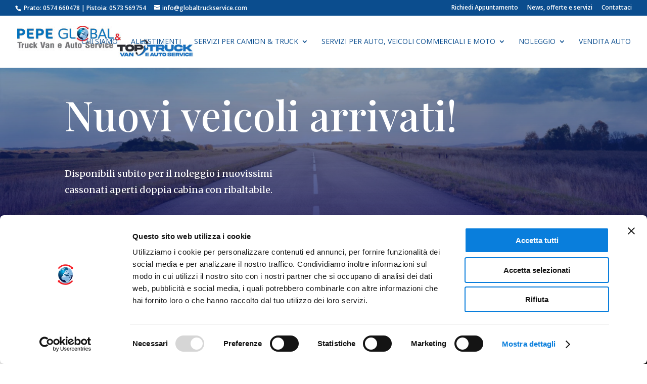

--- FILE ---
content_type: text/html; charset=UTF-8
request_url: https://www.pepeglobaltruckservice.com/promo-news/nuovi-veicoli-arrivati/
body_size: 15163
content:
<!DOCTYPE html>
<html lang="it-IT">
<head>
<meta charset="UTF-8" />				<meta http-equiv="X-UA-Compatible" content="IE=edge">	<link rel="pingback" href="https://www.pepeglobaltruckservice.com/xmlrpc.php" />		<!--[if lt IE 9]>	<script src="https://www.pepeglobaltruckservice.com/wp-content/themes/Divi/js/html5.js" type="text/javascript"></script>	<![endif]-->	<script type="text/javascript">		document.documentElement.className = 'js';	</script>
<script type="text/javascript" data-cookieconsent="ignore">
window.dataLayer = window.dataLayer || [];
function gtag() {
dataLayer.
push(arguments);
}
gtag("consent", "default", {
ad_user_data: "denied",
ad_personalization: "denied",
ad_storage: "denied",
analytics_storage: "denied",
functionality_storage: "denied",
personalization_storage: "denied",
security_storage: "granted",
wait_for_update: 500,
});
gtag("set", "ads_data_redaction", true);
</script>
<script type="text/javascript"
id="Cookiebot"
src="https://consent.cookiebot.com/uc.js"
data-implementation="wp"
data-cbid="2646e5ab-f854-4708-8811-8510d0de8c9a"
data-culture="IT"
data-blockingmode="auto"
></script>
<meta name='robots' content='index, follow, max-image-preview:large, max-snippet:-1, max-video-preview:-1' />
<!-- Google tag (gtag.js) Consent Mode dataLayer added by Site Kit -->
<script type="text/javascript" id="google_gtagjs-js-consent-mode-data-layer">
/* <![CDATA[ */
window.dataLayer = window.dataLayer || [];function gtag(){dataLayer.push(arguments);}
gtag('consent', 'default', {"ad_personalization":"denied","ad_storage":"denied","ad_user_data":"denied","analytics_storage":"denied","functionality_storage":"denied","security_storage":"denied","personalization_storage":"denied","region":["AT","BE","BG","CH","CY","CZ","DE","DK","EE","ES","FI","FR","GB","GR","HR","HU","IE","IS","IT","LI","LT","LU","LV","MT","NL","NO","PL","PT","RO","SE","SI","SK"],"wait_for_update":500});
window._googlesitekitConsentCategoryMap = {"statistics":["analytics_storage"],"marketing":["ad_storage","ad_user_data","ad_personalization"],"functional":["functionality_storage","security_storage"],"preferences":["personalization_storage"]};
window._googlesitekitConsents = {"ad_personalization":"denied","ad_storage":"denied","ad_user_data":"denied","analytics_storage":"denied","functionality_storage":"denied","security_storage":"denied","personalization_storage":"denied","region":["AT","BE","BG","CH","CY","CZ","DE","DK","EE","ES","FI","FR","GB","GR","HR","HU","IE","IS","IT","LI","LT","LU","LV","MT","NL","NO","PL","PT","RO","SE","SI","SK"],"wait_for_update":500};
/* ]]> */
</script>
<!-- End Google tag (gtag.js) Consent Mode dataLayer added by Site Kit -->
<script type="text/javascript">
let jqueryParams=[],jQuery=function(r){return jqueryParams=[...jqueryParams,r],jQuery},$=function(r){return jqueryParams=[...jqueryParams,r],$};window.jQuery=jQuery,window.$=jQuery;let customHeadScripts=!1;jQuery.fn=jQuery.prototype={},$.fn=jQuery.prototype={},jQuery.noConflict=function(r){if(window.jQuery)return jQuery=window.jQuery,$=window.jQuery,customHeadScripts=!0,jQuery.noConflict},jQuery.ready=function(r){jqueryParams=[...jqueryParams,r]},$.ready=function(r){jqueryParams=[...jqueryParams,r]},jQuery.load=function(r){jqueryParams=[...jqueryParams,r]},$.load=function(r){jqueryParams=[...jqueryParams,r]},jQuery.fn.ready=function(r){jqueryParams=[...jqueryParams,r]},$.fn.ready=function(r){jqueryParams=[...jqueryParams,r]};</script>
<!-- This site is optimized with the Yoast SEO plugin v24.4 - https://yoast.com/wordpress/plugins/seo/ -->
<title>Nuovi veicoli arrivati! - Pepe Global Truck Service</title>
<link rel="canonical" href="https://www.pepeglobaltruckservice.com/promo-news/nuovi-veicoli-arrivati/" />
<meta property="og:locale" content="it_IT" />
<meta property="og:type" content="article" />
<meta property="og:title" content="Nuovi veicoli arrivati! - Pepe Global Truck Service" />
<meta property="og:description" content="Disponibili subito per il noleggio i nuovissimi cassonati aperti doppia cabina con ribaltabile." />
<meta property="og:url" content="https://www.pepeglobaltruckservice.com/promo-news/nuovi-veicoli-arrivati/" />
<meta property="og:site_name" content="Pepe Global Truck Service" />
<meta property="article:publisher" content="https://www.facebook.com/Pepe-global-truck-service-103179468310468/" />
<meta property="article:published_time" content="2023-02-16T15:07:51+00:00" />
<meta property="article:modified_time" content="2023-02-16T16:50:14+00:00" />
<meta property="og:image" content="https://www.pepeglobaltruckservice.com/wp-content/uploads/2023/02/Noleggio-Breve-Medio-e-Lungo-Termine.jpg" />
<meta property="og:image:width" content="1080" />
<meta property="og:image:height" content="1080" />
<meta property="og:image:type" content="image/jpeg" />
<meta name="author" content="admin" />
<meta name="twitter:card" content="summary_large_image" />
<meta name="twitter:label1" content="Scritto da" />
<meta name="twitter:data1" content="admin" />
<meta name="twitter:label2" content="Tempo di lettura stimato" />
<meta name="twitter:data2" content="2 minuti" />
<script type="application/ld+json" class="yoast-schema-graph">{"@context":"https://schema.org","@graph":[{"@type":"Article","@id":"https://www.pepeglobaltruckservice.com/promo-news/nuovi-veicoli-arrivati/#article","isPartOf":{"@id":"https://www.pepeglobaltruckservice.com/promo-news/nuovi-veicoli-arrivati/"},"author":{"name":"admin","@id":"https://www.pepeglobaltruckservice.com/#/schema/person/0ac8b3fbc0f50524106203d4fa15b7a6"},"headline":"Nuovi veicoli arrivati!","datePublished":"2023-02-16T15:07:51+00:00","dateModified":"2023-02-16T16:50:14+00:00","mainEntityOfPage":{"@id":"https://www.pepeglobaltruckservice.com/promo-news/nuovi-veicoli-arrivati/"},"wordCount":234,"commentCount":0,"publisher":{"@id":"https://www.pepeglobaltruckservice.com/#organization"},"image":{"@id":"https://www.pepeglobaltruckservice.com/promo-news/nuovi-veicoli-arrivati/#primaryimage"},"thumbnailUrl":"https://www.pepeglobaltruckservice.com/wp-content/uploads/2023/02/Noleggio-Breve-Medio-e-Lungo-Termine.jpg","articleSection":["Promo e news"],"inLanguage":"it-IT"},{"@type":"WebPage","@id":"https://www.pepeglobaltruckservice.com/promo-news/nuovi-veicoli-arrivati/","url":"https://www.pepeglobaltruckservice.com/promo-news/nuovi-veicoli-arrivati/","name":"Nuovi veicoli arrivati! - Pepe Global Truck Service","isPartOf":{"@id":"https://www.pepeglobaltruckservice.com/#website"},"primaryImageOfPage":{"@id":"https://www.pepeglobaltruckservice.com/promo-news/nuovi-veicoli-arrivati/#primaryimage"},"image":{"@id":"https://www.pepeglobaltruckservice.com/promo-news/nuovi-veicoli-arrivati/#primaryimage"},"thumbnailUrl":"https://www.pepeglobaltruckservice.com/wp-content/uploads/2023/02/Noleggio-Breve-Medio-e-Lungo-Termine.jpg","datePublished":"2023-02-16T15:07:51+00:00","dateModified":"2023-02-16T16:50:14+00:00","breadcrumb":{"@id":"https://www.pepeglobaltruckservice.com/promo-news/nuovi-veicoli-arrivati/#breadcrumb"},"inLanguage":"it-IT","potentialAction":[{"@type":"ReadAction","target":["https://www.pepeglobaltruckservice.com/promo-news/nuovi-veicoli-arrivati/"]}]},{"@type":"ImageObject","inLanguage":"it-IT","@id":"https://www.pepeglobaltruckservice.com/promo-news/nuovi-veicoli-arrivati/#primaryimage","url":"https://www.pepeglobaltruckservice.com/wp-content/uploads/2023/02/Noleggio-Breve-Medio-e-Lungo-Termine.jpg","contentUrl":"https://www.pepeglobaltruckservice.com/wp-content/uploads/2023/02/Noleggio-Breve-Medio-e-Lungo-Termine.jpg","width":1080,"height":1080,"caption":"Noleggio Breve Medio e Lungo Termine"},{"@type":"BreadcrumbList","@id":"https://www.pepeglobaltruckservice.com/promo-news/nuovi-veicoli-arrivati/#breadcrumb","itemListElement":[{"@type":"ListItem","position":1,"name":"Home","item":"https://www.pepeglobaltruckservice.com/"},{"@type":"ListItem","position":2,"name":"Nuovi veicoli arrivati!"}]},{"@type":"WebSite","@id":"https://www.pepeglobaltruckservice.com/#website","url":"https://www.pepeglobaltruckservice.com/","name":"Pepe Global Truck Service","description":"Officina Truck e Auto a Prato","publisher":{"@id":"https://www.pepeglobaltruckservice.com/#organization"},"potentialAction":[{"@type":"SearchAction","target":{"@type":"EntryPoint","urlTemplate":"https://www.pepeglobaltruckservice.com/?s={search_term_string}"},"query-input":{"@type":"PropertyValueSpecification","valueRequired":true,"valueName":"search_term_string"}}],"inLanguage":"it-IT"},{"@type":"Organization","@id":"https://www.pepeglobaltruckservice.com/#organization","name":"Pepe Global Truck Service","url":"https://www.pepeglobaltruckservice.com/","logo":{"@type":"ImageObject","inLanguage":"it-IT","@id":"https://www.pepeglobaltruckservice.com/#/schema/logo/image/","url":"https://www.pepeglobaltruckservice.com/wp-content/uploads/2022/05/pepe_logo_col-nero.png","contentUrl":"https://www.pepeglobaltruckservice.com/wp-content/uploads/2022/05/pepe_logo_col-nero.png","width":1057,"height":245,"caption":"Pepe Global Truck Service"},"image":{"@id":"https://www.pepeglobaltruckservice.com/#/schema/logo/image/"},"sameAs":["https://www.facebook.com/Pepe-global-truck-service-103179468310468/","https://www.instagram.com/pepeglobaltruckservice/?hl=it"]},{"@type":"Person","@id":"https://www.pepeglobaltruckservice.com/#/schema/person/0ac8b3fbc0f50524106203d4fa15b7a6","name":"admin","image":{"@type":"ImageObject","inLanguage":"it-IT","@id":"https://www.pepeglobaltruckservice.com/#/schema/person/image/","url":"https://secure.gravatar.com/avatar/1ad9e7e465c893e5082f47a6b0d82f301ad5790f3380cd4aede5d3a910f65d98?s=96&d=mm&r=g","contentUrl":"https://secure.gravatar.com/avatar/1ad9e7e465c893e5082f47a6b0d82f301ad5790f3380cd4aede5d3a910f65d98?s=96&d=mm&r=g","caption":"admin"},"sameAs":["https://www.pepeglobaltruckservice.com"]}]}</script>
<!-- / Yoast SEO plugin. -->
<link rel='dns-prefetch' href='//www.googletagmanager.com' />
<link rel='dns-prefetch' href='//fonts.googleapis.com' />
<link rel="alternate" type="application/rss+xml" title="Pepe Global Truck Service &raquo; Feed" href="https://www.pepeglobaltruckservice.com/feed/" />
<link rel="alternate" title="oEmbed (JSON)" type="application/json+oembed" href="https://www.pepeglobaltruckservice.com/wp-json/oembed/1.0/embed?url=https%3A%2F%2Fwww.pepeglobaltruckservice.com%2Fpromo-news%2Fnuovi-veicoli-arrivati%2F" />
<link rel="alternate" title="oEmbed (XML)" type="text/xml+oembed" href="https://www.pepeglobaltruckservice.com/wp-json/oembed/1.0/embed?url=https%3A%2F%2Fwww.pepeglobaltruckservice.com%2Fpromo-news%2Fnuovi-veicoli-arrivati%2F&#038;format=xml" />
<meta content="Divi Child Theme v.Updated for Divi 3+" name="generator"/><style id='wp-block-library-inline-css' type='text/css'>
:root{--wp-block-synced-color:#7a00df;--wp-block-synced-color--rgb:122,0,223;--wp-bound-block-color:var(--wp-block-synced-color);--wp-editor-canvas-background:#ddd;--wp-admin-theme-color:#007cba;--wp-admin-theme-color--rgb:0,124,186;--wp-admin-theme-color-darker-10:#006ba1;--wp-admin-theme-color-darker-10--rgb:0,107,160.5;--wp-admin-theme-color-darker-20:#005a87;--wp-admin-theme-color-darker-20--rgb:0,90,135;--wp-admin-border-width-focus:2px}@media (min-resolution:192dpi){:root{--wp-admin-border-width-focus:1.5px}}.wp-element-button{cursor:pointer}:root .has-very-light-gray-background-color{background-color:#eee}:root .has-very-dark-gray-background-color{background-color:#313131}:root .has-very-light-gray-color{color:#eee}:root .has-very-dark-gray-color{color:#313131}:root .has-vivid-green-cyan-to-vivid-cyan-blue-gradient-background{background:linear-gradient(135deg,#00d084,#0693e3)}:root .has-purple-crush-gradient-background{background:linear-gradient(135deg,#34e2e4,#4721fb 50%,#ab1dfe)}:root .has-hazy-dawn-gradient-background{background:linear-gradient(135deg,#faaca8,#dad0ec)}:root .has-subdued-olive-gradient-background{background:linear-gradient(135deg,#fafae1,#67a671)}:root .has-atomic-cream-gradient-background{background:linear-gradient(135deg,#fdd79a,#004a59)}:root .has-nightshade-gradient-background{background:linear-gradient(135deg,#330968,#31cdcf)}:root .has-midnight-gradient-background{background:linear-gradient(135deg,#020381,#2874fc)}:root{--wp--preset--font-size--normal:16px;--wp--preset--font-size--huge:42px}.has-regular-font-size{font-size:1em}.has-larger-font-size{font-size:2.625em}.has-normal-font-size{font-size:var(--wp--preset--font-size--normal)}.has-huge-font-size{font-size:var(--wp--preset--font-size--huge)}.has-text-align-center{text-align:center}.has-text-align-left{text-align:left}.has-text-align-right{text-align:right}.has-fit-text{white-space:nowrap!important}#end-resizable-editor-section{display:none}.aligncenter{clear:both}.items-justified-left{justify-content:flex-start}.items-justified-center{justify-content:center}.items-justified-right{justify-content:flex-end}.items-justified-space-between{justify-content:space-between}.screen-reader-text{border:0;clip-path:inset(50%);height:1px;margin:-1px;overflow:hidden;padding:0;position:absolute;width:1px;word-wrap:normal!important}.screen-reader-text:focus{background-color:#ddd;clip-path:none;color:#444;display:block;font-size:1em;height:auto;left:5px;line-height:normal;padding:15px 23px 14px;text-decoration:none;top:5px;width:auto;z-index:100000}html :where(.has-border-color){border-style:solid}html :where([style*=border-top-color]){border-top-style:solid}html :where([style*=border-right-color]){border-right-style:solid}html :where([style*=border-bottom-color]){border-bottom-style:solid}html :where([style*=border-left-color]){border-left-style:solid}html :where([style*=border-width]){border-style:solid}html :where([style*=border-top-width]){border-top-style:solid}html :where([style*=border-right-width]){border-right-style:solid}html :where([style*=border-bottom-width]){border-bottom-style:solid}html :where([style*=border-left-width]){border-left-style:solid}html :where(img[class*=wp-image-]){height:auto;max-width:100%}:where(figure){margin:0 0 1em}html :where(.is-position-sticky){--wp-admin--admin-bar--position-offset:var(--wp-admin--admin-bar--height,0px)}@media screen and (max-width:600px){html :where(.is-position-sticky){--wp-admin--admin-bar--position-offset:0px}}
/*# sourceURL=wp-block-library-inline-css */
</style><style id='wp-block-heading-inline-css' type='text/css'>
h1:where(.wp-block-heading).has-background,h2:where(.wp-block-heading).has-background,h3:where(.wp-block-heading).has-background,h4:where(.wp-block-heading).has-background,h5:where(.wp-block-heading).has-background,h6:where(.wp-block-heading).has-background{padding:1.25em 2.375em}h1.has-text-align-left[style*=writing-mode]:where([style*=vertical-lr]),h1.has-text-align-right[style*=writing-mode]:where([style*=vertical-rl]),h2.has-text-align-left[style*=writing-mode]:where([style*=vertical-lr]),h2.has-text-align-right[style*=writing-mode]:where([style*=vertical-rl]),h3.has-text-align-left[style*=writing-mode]:where([style*=vertical-lr]),h3.has-text-align-right[style*=writing-mode]:where([style*=vertical-rl]),h4.has-text-align-left[style*=writing-mode]:where([style*=vertical-lr]),h4.has-text-align-right[style*=writing-mode]:where([style*=vertical-rl]),h5.has-text-align-left[style*=writing-mode]:where([style*=vertical-lr]),h5.has-text-align-right[style*=writing-mode]:where([style*=vertical-rl]),h6.has-text-align-left[style*=writing-mode]:where([style*=vertical-lr]),h6.has-text-align-right[style*=writing-mode]:where([style*=vertical-rl]){rotate:180deg}
/*# sourceURL=https://www.pepeglobaltruckservice.com/wp-includes/blocks/heading/style.min.css */
</style>
<style id='wp-block-group-inline-css' type='text/css'>
.wp-block-group{box-sizing:border-box}:where(.wp-block-group.wp-block-group-is-layout-constrained){position:relative}
/*# sourceURL=https://www.pepeglobaltruckservice.com/wp-includes/blocks/group/style.min.css */
</style>
<style id='wp-block-group-theme-inline-css' type='text/css'>
:where(.wp-block-group.has-background){padding:1.25em 2.375em}
/*# sourceURL=https://www.pepeglobaltruckservice.com/wp-includes/blocks/group/theme.min.css */
</style>
<style id='wp-block-paragraph-inline-css' type='text/css'>
.is-small-text{font-size:.875em}.is-regular-text{font-size:1em}.is-large-text{font-size:2.25em}.is-larger-text{font-size:3em}.has-drop-cap:not(:focus):first-letter{float:left;font-size:8.4em;font-style:normal;font-weight:100;line-height:.68;margin:.05em .1em 0 0;text-transform:uppercase}body.rtl .has-drop-cap:not(:focus):first-letter{float:none;margin-left:.1em}p.has-drop-cap.has-background{overflow:hidden}:root :where(p.has-background){padding:1.25em 2.375em}:where(p.has-text-color:not(.has-link-color)) a{color:inherit}p.has-text-align-left[style*="writing-mode:vertical-lr"],p.has-text-align-right[style*="writing-mode:vertical-rl"]{rotate:180deg}
/*# sourceURL=https://www.pepeglobaltruckservice.com/wp-includes/blocks/paragraph/style.min.css */
</style>
<style id='global-styles-inline-css' type='text/css'>
:root{--wp--preset--aspect-ratio--square: 1;--wp--preset--aspect-ratio--4-3: 4/3;--wp--preset--aspect-ratio--3-4: 3/4;--wp--preset--aspect-ratio--3-2: 3/2;--wp--preset--aspect-ratio--2-3: 2/3;--wp--preset--aspect-ratio--16-9: 16/9;--wp--preset--aspect-ratio--9-16: 9/16;--wp--preset--color--black: #000000;--wp--preset--color--cyan-bluish-gray: #abb8c3;--wp--preset--color--white: #ffffff;--wp--preset--color--pale-pink: #f78da7;--wp--preset--color--vivid-red: #cf2e2e;--wp--preset--color--luminous-vivid-orange: #ff6900;--wp--preset--color--luminous-vivid-amber: #fcb900;--wp--preset--color--light-green-cyan: #7bdcb5;--wp--preset--color--vivid-green-cyan: #00d084;--wp--preset--color--pale-cyan-blue: #8ed1fc;--wp--preset--color--vivid-cyan-blue: #0693e3;--wp--preset--color--vivid-purple: #9b51e0;--wp--preset--gradient--vivid-cyan-blue-to-vivid-purple: linear-gradient(135deg,rgb(6,147,227) 0%,rgb(155,81,224) 100%);--wp--preset--gradient--light-green-cyan-to-vivid-green-cyan: linear-gradient(135deg,rgb(122,220,180) 0%,rgb(0,208,130) 100%);--wp--preset--gradient--luminous-vivid-amber-to-luminous-vivid-orange: linear-gradient(135deg,rgb(252,185,0) 0%,rgb(255,105,0) 100%);--wp--preset--gradient--luminous-vivid-orange-to-vivid-red: linear-gradient(135deg,rgb(255,105,0) 0%,rgb(207,46,46) 100%);--wp--preset--gradient--very-light-gray-to-cyan-bluish-gray: linear-gradient(135deg,rgb(238,238,238) 0%,rgb(169,184,195) 100%);--wp--preset--gradient--cool-to-warm-spectrum: linear-gradient(135deg,rgb(74,234,220) 0%,rgb(151,120,209) 20%,rgb(207,42,186) 40%,rgb(238,44,130) 60%,rgb(251,105,98) 80%,rgb(254,248,76) 100%);--wp--preset--gradient--blush-light-purple: linear-gradient(135deg,rgb(255,206,236) 0%,rgb(152,150,240) 100%);--wp--preset--gradient--blush-bordeaux: linear-gradient(135deg,rgb(254,205,165) 0%,rgb(254,45,45) 50%,rgb(107,0,62) 100%);--wp--preset--gradient--luminous-dusk: linear-gradient(135deg,rgb(255,203,112) 0%,rgb(199,81,192) 50%,rgb(65,88,208) 100%);--wp--preset--gradient--pale-ocean: linear-gradient(135deg,rgb(255,245,203) 0%,rgb(182,227,212) 50%,rgb(51,167,181) 100%);--wp--preset--gradient--electric-grass: linear-gradient(135deg,rgb(202,248,128) 0%,rgb(113,206,126) 100%);--wp--preset--gradient--midnight: linear-gradient(135deg,rgb(2,3,129) 0%,rgb(40,116,252) 100%);--wp--preset--font-size--small: 13px;--wp--preset--font-size--medium: 20px;--wp--preset--font-size--large: 36px;--wp--preset--font-size--x-large: 42px;--wp--preset--spacing--20: 0.44rem;--wp--preset--spacing--30: 0.67rem;--wp--preset--spacing--40: 1rem;--wp--preset--spacing--50: 1.5rem;--wp--preset--spacing--60: 2.25rem;--wp--preset--spacing--70: 3.38rem;--wp--preset--spacing--80: 5.06rem;--wp--preset--shadow--natural: 6px 6px 9px rgba(0, 0, 0, 0.2);--wp--preset--shadow--deep: 12px 12px 50px rgba(0, 0, 0, 0.4);--wp--preset--shadow--sharp: 6px 6px 0px rgba(0, 0, 0, 0.2);--wp--preset--shadow--outlined: 6px 6px 0px -3px rgb(255, 255, 255), 6px 6px rgb(0, 0, 0);--wp--preset--shadow--crisp: 6px 6px 0px rgb(0, 0, 0);}:root { --wp--style--global--content-size: 823px;--wp--style--global--wide-size: 1080px; }:where(body) { margin: 0; }.wp-site-blocks > .alignleft { float: left; margin-right: 2em; }.wp-site-blocks > .alignright { float: right; margin-left: 2em; }.wp-site-blocks > .aligncenter { justify-content: center; margin-left: auto; margin-right: auto; }:where(.is-layout-flex){gap: 0.5em;}:where(.is-layout-grid){gap: 0.5em;}.is-layout-flow > .alignleft{float: left;margin-inline-start: 0;margin-inline-end: 2em;}.is-layout-flow > .alignright{float: right;margin-inline-start: 2em;margin-inline-end: 0;}.is-layout-flow > .aligncenter{margin-left: auto !important;margin-right: auto !important;}.is-layout-constrained > .alignleft{float: left;margin-inline-start: 0;margin-inline-end: 2em;}.is-layout-constrained > .alignright{float: right;margin-inline-start: 2em;margin-inline-end: 0;}.is-layout-constrained > .aligncenter{margin-left: auto !important;margin-right: auto !important;}.is-layout-constrained > :where(:not(.alignleft):not(.alignright):not(.alignfull)){max-width: var(--wp--style--global--content-size);margin-left: auto !important;margin-right: auto !important;}.is-layout-constrained > .alignwide{max-width: var(--wp--style--global--wide-size);}body .is-layout-flex{display: flex;}.is-layout-flex{flex-wrap: wrap;align-items: center;}.is-layout-flex > :is(*, div){margin: 0;}body .is-layout-grid{display: grid;}.is-layout-grid > :is(*, div){margin: 0;}body{padding-top: 0px;padding-right: 0px;padding-bottom: 0px;padding-left: 0px;}:root :where(.wp-element-button, .wp-block-button__link){background-color: #32373c;border-width: 0;color: #fff;font-family: inherit;font-size: inherit;font-style: inherit;font-weight: inherit;letter-spacing: inherit;line-height: inherit;padding-top: calc(0.667em + 2px);padding-right: calc(1.333em + 2px);padding-bottom: calc(0.667em + 2px);padding-left: calc(1.333em + 2px);text-decoration: none;text-transform: inherit;}.has-black-color{color: var(--wp--preset--color--black) !important;}.has-cyan-bluish-gray-color{color: var(--wp--preset--color--cyan-bluish-gray) !important;}.has-white-color{color: var(--wp--preset--color--white) !important;}.has-pale-pink-color{color: var(--wp--preset--color--pale-pink) !important;}.has-vivid-red-color{color: var(--wp--preset--color--vivid-red) !important;}.has-luminous-vivid-orange-color{color: var(--wp--preset--color--luminous-vivid-orange) !important;}.has-luminous-vivid-amber-color{color: var(--wp--preset--color--luminous-vivid-amber) !important;}.has-light-green-cyan-color{color: var(--wp--preset--color--light-green-cyan) !important;}.has-vivid-green-cyan-color{color: var(--wp--preset--color--vivid-green-cyan) !important;}.has-pale-cyan-blue-color{color: var(--wp--preset--color--pale-cyan-blue) !important;}.has-vivid-cyan-blue-color{color: var(--wp--preset--color--vivid-cyan-blue) !important;}.has-vivid-purple-color{color: var(--wp--preset--color--vivid-purple) !important;}.has-black-background-color{background-color: var(--wp--preset--color--black) !important;}.has-cyan-bluish-gray-background-color{background-color: var(--wp--preset--color--cyan-bluish-gray) !important;}.has-white-background-color{background-color: var(--wp--preset--color--white) !important;}.has-pale-pink-background-color{background-color: var(--wp--preset--color--pale-pink) !important;}.has-vivid-red-background-color{background-color: var(--wp--preset--color--vivid-red) !important;}.has-luminous-vivid-orange-background-color{background-color: var(--wp--preset--color--luminous-vivid-orange) !important;}.has-luminous-vivid-amber-background-color{background-color: var(--wp--preset--color--luminous-vivid-amber) !important;}.has-light-green-cyan-background-color{background-color: var(--wp--preset--color--light-green-cyan) !important;}.has-vivid-green-cyan-background-color{background-color: var(--wp--preset--color--vivid-green-cyan) !important;}.has-pale-cyan-blue-background-color{background-color: var(--wp--preset--color--pale-cyan-blue) !important;}.has-vivid-cyan-blue-background-color{background-color: var(--wp--preset--color--vivid-cyan-blue) !important;}.has-vivid-purple-background-color{background-color: var(--wp--preset--color--vivid-purple) !important;}.has-black-border-color{border-color: var(--wp--preset--color--black) !important;}.has-cyan-bluish-gray-border-color{border-color: var(--wp--preset--color--cyan-bluish-gray) !important;}.has-white-border-color{border-color: var(--wp--preset--color--white) !important;}.has-pale-pink-border-color{border-color: var(--wp--preset--color--pale-pink) !important;}.has-vivid-red-border-color{border-color: var(--wp--preset--color--vivid-red) !important;}.has-luminous-vivid-orange-border-color{border-color: var(--wp--preset--color--luminous-vivid-orange) !important;}.has-luminous-vivid-amber-border-color{border-color: var(--wp--preset--color--luminous-vivid-amber) !important;}.has-light-green-cyan-border-color{border-color: var(--wp--preset--color--light-green-cyan) !important;}.has-vivid-green-cyan-border-color{border-color: var(--wp--preset--color--vivid-green-cyan) !important;}.has-pale-cyan-blue-border-color{border-color: var(--wp--preset--color--pale-cyan-blue) !important;}.has-vivid-cyan-blue-border-color{border-color: var(--wp--preset--color--vivid-cyan-blue) !important;}.has-vivid-purple-border-color{border-color: var(--wp--preset--color--vivid-purple) !important;}.has-vivid-cyan-blue-to-vivid-purple-gradient-background{background: var(--wp--preset--gradient--vivid-cyan-blue-to-vivid-purple) !important;}.has-light-green-cyan-to-vivid-green-cyan-gradient-background{background: var(--wp--preset--gradient--light-green-cyan-to-vivid-green-cyan) !important;}.has-luminous-vivid-amber-to-luminous-vivid-orange-gradient-background{background: var(--wp--preset--gradient--luminous-vivid-amber-to-luminous-vivid-orange) !important;}.has-luminous-vivid-orange-to-vivid-red-gradient-background{background: var(--wp--preset--gradient--luminous-vivid-orange-to-vivid-red) !important;}.has-very-light-gray-to-cyan-bluish-gray-gradient-background{background: var(--wp--preset--gradient--very-light-gray-to-cyan-bluish-gray) !important;}.has-cool-to-warm-spectrum-gradient-background{background: var(--wp--preset--gradient--cool-to-warm-spectrum) !important;}.has-blush-light-purple-gradient-background{background: var(--wp--preset--gradient--blush-light-purple) !important;}.has-blush-bordeaux-gradient-background{background: var(--wp--preset--gradient--blush-bordeaux) !important;}.has-luminous-dusk-gradient-background{background: var(--wp--preset--gradient--luminous-dusk) !important;}.has-pale-ocean-gradient-background{background: var(--wp--preset--gradient--pale-ocean) !important;}.has-electric-grass-gradient-background{background: var(--wp--preset--gradient--electric-grass) !important;}.has-midnight-gradient-background{background: var(--wp--preset--gradient--midnight) !important;}.has-small-font-size{font-size: var(--wp--preset--font-size--small) !important;}.has-medium-font-size{font-size: var(--wp--preset--font-size--medium) !important;}.has-large-font-size{font-size: var(--wp--preset--font-size--large) !important;}.has-x-large-font-size{font-size: var(--wp--preset--font-size--x-large) !important;}
/*# sourceURL=global-styles-inline-css */
</style>
<link rel='stylesheet' id='et-divi-open-sans-css' href='https://fonts.googleapis.com/css?family=Open+Sans:300italic,400italic,600italic,700italic,800italic,400,300,600,700,800&#038;subset=latin,latin-ext&#038;display=swap' type='text/css' media='all' />
<!-- <link rel='stylesheet' id='divi-form-builder-styles-css' href='https://www.pepeglobaltruckservice.com/wp-content/plugins/divi-form-builder/styles/style.min.css?ver=3.2.6' type='text/css' media='all' /> -->
<link rel="stylesheet" type="text/css" href="//www.pepeglobaltruckservice.com/wp-content/cache/wpfc-minified/fdognbg/af6ac.css" media="all"/>
<link rel='stylesheet' id='et-builder-googlefonts-cached-css' href='https://fonts.googleapis.com/css?family=Playfair+Display:regular,500,600,700,800,900,italic,500italic,600italic,700italic,800italic,900italic|Merriweather:300,300italic,regular,italic,700,700italic,900,900italic&#038;subset=latin,latin-ext&#038;display=swap' type='text/css' media='all' />
<!-- <link rel='stylesheet' id='divi-style-parent-css' href='https://www.pepeglobaltruckservice.com/wp-content/themes/Divi/style-static.min.css?ver=4.27.4' type='text/css' media='all' /> -->
<!-- <link rel='stylesheet' id='divi-style-pum-css' href='https://www.pepeglobaltruckservice.com/wp-content/themes/Divi_Child/style.css?ver=4.27.4' type='text/css' media='all' /> -->
<link rel="stylesheet" type="text/css" href="//www.pepeglobaltruckservice.com/wp-content/cache/wpfc-minified/1rprco83/af6ac.css" media="all"/>
<script type="text/javascript" id="jquery-core-js-extra">
/* <![CDATA[ */
var de_formai_ajax_data = {"action":"de_fb_ai_form","de_fb_ai__reset_stats":"de_fb_ai__reset_stats","de_fb_ai_api_test":"de_fb_ai_api_test","nonce":"c6dc44689c"};
//# sourceURL=jquery-core-js-extra
/* ]]> */
</script>
<script src='//www.pepeglobaltruckservice.com/wp-content/cache/wpfc-minified/fp3fvow1/af6ac.js' type="text/javascript"></script>
<!-- <script type="text/javascript" src="https://www.pepeglobaltruckservice.com/wp-includes/js/jquery/jquery.min.js?ver=3.7.1" id="jquery-core-js"></script> -->
<!-- <script type="text/javascript" src="https://www.pepeglobaltruckservice.com/wp-includes/js/jquery/jquery-migrate.min.js?ver=3.4.1" id="jquery-migrate-js"></script> -->
<script type="text/javascript" id="jquery-js-after">
/* <![CDATA[ */
jqueryParams.length&&$.each(jqueryParams,function(e,r){if("function"==typeof r){var n=String(r);n.replace("$","jQuery");var a=new Function("return "+n)();$(document).ready(a)}});
//# sourceURL=jquery-js-after
/* ]]> */
</script>
<script src='//www.pepeglobaltruckservice.com/wp-content/cache/wpfc-minified/lyzcqhvr/af6ac.js' type="text/javascript"></script>
<!-- <script type="text/javascript" src="https://www.pepeglobaltruckservice.com/wp-content/plugins/divi-form-builder/js/divi-form-ai.min.js?ver=3.2.6" id="de_fb_ai_js-js"></script> -->
<!-- Snippet del tag Google (gtag.js) aggiunto da Site Kit -->
<!-- Snippet di Google Ads aggiunto da Site Kit -->
<!-- Snippet Google Analytics aggiunto da Site Kit -->
<script type="text/javascript" src="https://www.googletagmanager.com/gtag/js?id=GT-WKT3JTPC" id="google_gtagjs-js" async></script>
<script type="text/javascript" id="google_gtagjs-js-after">
/* <![CDATA[ */
window.dataLayer = window.dataLayer || [];function gtag(){dataLayer.push(arguments);}
gtag("set","linker",{"domains":["www.pepeglobaltruckservice.com"]});
gtag("js", new Date());
gtag("set", "developer_id.dZTNiMT", true);
gtag("config", "GT-WKT3JTPC", {"googlesitekit_post_type":"post"});
gtag("config", "AW-10932839423");
window._googlesitekit = window._googlesitekit || {}; window._googlesitekit.throttledEvents = []; window._googlesitekit.gtagEvent = (name, data) => { var key = JSON.stringify( { name, data } ); if ( !! window._googlesitekit.throttledEvents[ key ] ) { return; } window._googlesitekit.throttledEvents[ key ] = true; setTimeout( () => { delete window._googlesitekit.throttledEvents[ key ]; }, 5 ); gtag( "event", name, { ...data, event_source: "site-kit" } ); } 
//# sourceURL=google_gtagjs-js-after
/* ]]> */
</script>
<!-- Snippet del tag Google (gtag.js) finale aggiunto da Site Kit -->
<script src='//www.pepeglobaltruckservice.com/wp-content/cache/wpfc-minified/kp44y0kc/af6ac.js' type="text/javascript"></script>
<!-- <script type="text/javascript" src="https://www.pepeglobaltruckservice.com/wp-content/plugins/divi-form-builder/js/multistep-admin.min.js?ver=3.2.6" id="df-multistep-js"></script> -->
<link rel="https://api.w.org/" href="https://www.pepeglobaltruckservice.com/wp-json/" /><link rel="alternate" title="JSON" type="application/json" href="https://www.pepeglobaltruckservice.com/wp-json/wp/v2/posts/1072" /><link rel="EditURI" type="application/rsd+xml" title="RSD" href="https://www.pepeglobaltruckservice.com/xmlrpc.php?rsd" />
<meta name="generator" content="WordPress 6.9" />
<link rel='shortlink' href='https://www.pepeglobaltruckservice.com/?p=1072' />
<style>
.de_dn_youtube_video{position:relative;padding-bottom:56.23%;height:0;overflow:hidden;max-width:100%;background:#000;margin:5px}.de_dn_youtube_video iframe{position:absolute;top:0;left:0;width:100%;height:100%;z-index:100;background:0 0}.de_dn_youtube_video img{bottom:0;display:block;left:0;margin:auto;max-width:100%;width:100%;position:absolute;right:0;top:0;border:none;height:auto;cursor:pointer;-webkit-transition:.4s all;-moz-transition:.4s all;transition:.4s all}.de_dn_youtube_video img:hover{-webkit-filter:brightness(75%)}.de_dn_youtube_video .play{height:72px;width:72px;left:50%;top:50%;margin-left:-36px;margin-top:-36px;position:absolute;cursor:pointer}.de_dn_youtube_video .play::before{font-family:ETmodules;content:"\49";color:#fff;font-size:80px}
</style>
<meta name="generator" content="Site Kit by Google 1.150.0" /><meta name="viewport" content="width=device-width, initial-scale=1.0, maximum-scale=1.0, user-scalable=0" /><!-- Matomo -->
<script>
var _paq = window._paq = window._paq || [];
/* tracker methods like "setCustomDimension" should be called before "trackPageView" */
_paq.push(["setCookieDomain", "*.www.pepeglobaltruckservice.com"]);
_paq.push(['trackPageView']);
_paq.push(['enableLinkTracking']);
(function() {
var u="//analytics.endekaweb.com/";
_paq.push(['setTrackerUrl', u+'matomo.php']);
_paq.push(['setSiteId', '4']);
var d=document, g=d.createElement('script'), s=d.getElementsByTagName('script')[0];
g.async=true; g.src=u+'matomo.js'; s.parentNode.insertBefore(g,s);
})();
</script>
<noscript><p><img src="//analytics.endekaweb.com/matomo.php?idsite=4&amp;rec=1" style="border:0;" alt="Statistiche"></p></noscript>
<!-- End Matomo Code --><link rel="icon" href="https://www.pepeglobaltruckservice.com/wp-content/uploads/2022/05/cropped-favicon-32x32.png" sizes="32x32" />
<link rel="icon" href="https://www.pepeglobaltruckservice.com/wp-content/uploads/2022/05/cropped-favicon-192x192.png" sizes="192x192" />
<link rel="apple-touch-icon" href="https://www.pepeglobaltruckservice.com/wp-content/uploads/2022/05/cropped-favicon-180x180.png" />
<meta name="msapplication-TileImage" content="https://www.pepeglobaltruckservice.com/wp-content/uploads/2022/05/cropped-favicon-270x270.png" />
<!-- <link rel="stylesheet" id="et-divi-customizer-global-cached-inline-styles" href="https://www.pepeglobaltruckservice.com/wp-content/et-cache/global/et-divi-customizer-global.min.css?ver=1762193463" /> --><!-- <link rel="stylesheet" id="et-core-unified-tb-396-tb-66-1072-cached-inline-styles" href="https://www.pepeglobaltruckservice.com/wp-content/et-cache/1072/et-core-unified-tb-396-tb-66-1072.min.css?ver=1762194364" /> --><!-- <link rel='stylesheet' id='mediaelement-css' href='https://www.pepeglobaltruckservice.com/wp-includes/js/mediaelement/mediaelementplayer-legacy.min.css?ver=4.2.17' type='text/css' media='all' /> -->
<!-- <link rel='stylesheet' id='wp-mediaelement-css' href='https://www.pepeglobaltruckservice.com/wp-includes/js/mediaelement/wp-mediaelement.min.css?ver=6.9' type='text/css' media='all' /> -->
<link rel="stylesheet" type="text/css" href="//www.pepeglobaltruckservice.com/wp-content/cache/wpfc-minified/durt7p4k/afcea.css" media="all"/>
</head>
<body class="wp-singular post-template-default single single-post postid-1072 single-format-standard wp-theme-Divi wp-child-theme-Divi_Child et-tb-has-template et-tb-has-body et-tb-has-footer et_pb_button_helper_class et_fullwidth_nav et_fullwidth_secondary_nav et_fixed_nav et_show_nav et_pb_show_title et_secondary_nav_enabled et_secondary_nav_two_panels et_primary_nav_dropdown_animation_fade et_secondary_nav_dropdown_animation_fade et_header_style_left et_cover_background et_pb_gutter et_pb_gutters3 et_divi_theme et-db">
<div id="page-container">
<div id="et-boc" class="et-boc">
<div id="top-header">
<div class="container clearfix">
<div id="et-info">
<span id="et-info-phone"> Prato: 0574 660478 | Pistoia: 0573 569754</span>
<a href="mailto:info@globaltruckservice.com"><span id="et-info-email">info@globaltruckservice.com</span></a>
</div>
<div id="et-secondary-menu">
<ul id="et-secondary-nav" class="menu"><li class="menu-item menu-item-type-custom menu-item-object-custom menu-item-52"><a href="/contatti/#modulo">Richiedi Appuntamento</a></li>
<li class="menu-item menu-item-type-post_type menu-item-object-page menu-item-1197"><a href="https://www.pepeglobaltruckservice.com/promozioni-offerte-e-servizi/">News, offerte e servizi</a></li>
<li class="menu-item menu-item-type-post_type menu-item-object-page menu-item-367"><a href="https://www.pepeglobaltruckservice.com/contatti/">Contattaci</a></li>
</ul>			</div>
</div>
</div>
<header id="main-header" data-height-onload="90">
<div class="container clearfix et_menu_container">
<div class="logo_container">
<span class="logo_helper"></span>
<a href="https://www.pepeglobaltruckservice.com/">
<img src="https://www.pepeglobaltruckservice.com/wp-content/uploads/2025/06/Pepe-Global-e-Top-Truck.jpg" width="448" height="80" alt="Pepe Global Truck Service" id="logo" data-height-percentage="60" />
</a>
</div>
<div id="et-top-navigation" data-height="90" data-fixed-height="85">
<nav id="top-menu-nav">
<ul id="top-menu" class="nav"><li class="menu-item menu-item-type-post_type menu-item-object-page menu-item-326"><a href="https://www.pepeglobaltruckservice.com/chi-siamo/">Chi siamo</a></li>
<li class="menu-item menu-item-type-post_type menu-item-object-page menu-item-1385"><a href="https://www.pepeglobaltruckservice.com/allestimenti-furgoni-gru-camion-prato-e-pistoia/">Allestimenti</a></li>
<li class="menu-item menu-item-type-post_type menu-item-object-page menu-item-has-children menu-item-187"><a href="https://www.pepeglobaltruckservice.com/servizi-per-camion-truck/">Servizi per Camion &#038; Truck</a>
<ul class="sub-menu">
<li class="menu-item menu-item-type-custom menu-item-object-custom menu-item-658"><a href="https://www.pepeglobaltruckservice.com/centro-revisioni-per-truck-camion/">Centro revisioni</a></li>
<li class="menu-item menu-item-type-custom menu-item-object-custom menu-item-659"><a href="https://www.pepeglobaltruckservice.com/servizi-per-camion-truck/#pneumatici">Servizio pneumatici</a></li>
<li class="menu-item menu-item-type-custom menu-item-object-custom menu-item-660"><a href="https://www.pepeglobaltruckservice.com/servizi-per-camion-truck/#carrozzeria">Carrozzeria per camion</a></li>
<li class="menu-item menu-item-type-custom menu-item-object-custom menu-item-661"><a href="https://www.pepeglobaltruckservice.com/manutenzione-celle-frigo-di-camion-e-furgoni/">Manutenzione celle frigo</a></li>
<li class="menu-item menu-item-type-custom menu-item-object-custom menu-item-662"><a href="https://www.pepeglobaltruckservice.com/servizi-per-camion-truck/#tachigrafo">Revisione tachigrafi</a></li>
<li class="menu-item menu-item-type-custom menu-item-object-custom menu-item-663"><a href="https://www.pepeglobaltruckservice.com/servizi-per-camion-truck/#soccorso">Soccorso stradale camion</a></li>
</ul>
</li>
<li class="menu-item menu-item-type-post_type menu-item-object-page menu-item-has-children menu-item-314"><a href="https://www.pepeglobaltruckservice.com/servizi-per-auto-veicoli-commerciali-e-moto/">Servizi per auto, veicoli commerciali e moto</a>
<ul class="sub-menu">
<li class="menu-item menu-item-type-custom menu-item-object-custom menu-item-664"><a href="https://www.pepeglobaltruckservice.com/servizi-per-auto-veicoli-commerciali-e-moto/#officina">Officina</a></li>
<li class="menu-item menu-item-type-post_type menu-item-object-page menu-item-764"><a href="https://www.pepeglobaltruckservice.com/centro-revisioni-per-auto-moto-e-veicoli-commerciali/">Centro Revisioni</a></li>
<li class="menu-item menu-item-type-post_type menu-item-object-page menu-item-1312"><a href="https://www.pepeglobaltruckservice.com/carrozzeria-auto/">Carrozzeria auto</a></li>
<li class="menu-item menu-item-type-post_type menu-item-object-page menu-item-943"><a href="https://www.pepeglobaltruckservice.com/gommista-centro-pneumatici-auto-e-moto/">Servizio Pneumatici</a></li>
<li class="menu-item menu-item-type-custom menu-item-object-custom menu-item-668"><a href="https://www.pepeglobaltruckservice.com/servizi-per-auto-veicoli-commerciali-e-moto/#soccorso">Soccorso stradale 24h</a></li>
</ul>
</li>
<li class="menu-item menu-item-type-post_type menu-item-object-page menu-item-has-children menu-item-256"><a href="https://www.pepeglobaltruckservice.com/noleggio-auto-e-veicoli-commerciali/">Noleggio</a>
<ul class="sub-menu">
<li class="menu-item menu-item-type-custom menu-item-object-custom menu-item-1400"><a href="https://www.toptrucknoleggi.it">TopTruck Noleggi – Noleggio Furgoni e minivan a Prato</a></li>
<li class="menu-item menu-item-type-post_type menu-item-object-page menu-item-1056"><a href="https://www.pepeglobaltruckservice.com/noleggio-a-lungo-termine-auto-veicoli-commerciali/">Noleggio a lungo termine auto e veicoli commerciali</a></li>
</ul>
</li>
<li class="menu-item menu-item-type-post_type menu-item-object-page menu-item-1196"><a href="https://www.pepeglobaltruckservice.com/vendita-veicoli/">Vendita auto</a></li>
</ul>					</nav>
<div id="et_mobile_nav_menu">
<div class="mobile_nav closed">
<span class="select_page">Seleziona una pagina</span>
<span class="mobile_menu_bar mobile_menu_bar_toggle"></span>
</div>
</div>			</div> <!-- #et-top-navigation -->
</div> <!-- .container -->
</header> <!-- #main-header -->
<div id="et-main-area">
<div id="main-content">
<div class="et-l et-l--body">
<div class="et_builder_inner_content et_pb_gutters3">
<div class="et_pb_section et_pb_section_0_tb_body et_pb_with_background et_section_regular" >
<div class="et_pb_row et_pb_row_0_tb_body">
<div class="et_pb_column et_pb_column_4_4 et_pb_column_0_tb_body  et_pb_css_mix_blend_mode_passthrough et-last-child">
<div class="et_pb_module et_pb_text et_pb_text_0_tb_body  et_pb_text_align_left et_pb_bg_layout_light">
<div class="et_pb_text_inner"><h1>Nuovi veicoli arrivati!</h1></div>
</div>
</div>
</div><div class="et_pb_row et_pb_row_1_tb_body">
<div class="et_pb_column et_pb_column_1_2 et_pb_column_1_tb_body  et_pb_css_mix_blend_mode_passthrough">
<div class="et_pb_module et_pb_text et_pb_text_1_tb_body  et_pb_text_align_left et_pb_bg_layout_light">
<div class="et_pb_text_inner"><h4>Disponibili subito per il noleggio i nuovissimi cassonati aperti doppia cabina con ribaltabile.</h4></div>
</div>
</div><div class="et_pb_column et_pb_column_1_2 et_pb_column_2_tb_body  et_pb_css_mix_blend_mode_passthrough et-last-child et_pb_column_empty">
</div>
</div>
</div><div class="et_pb_section et_pb_section_1_tb_body et_section_regular" >
<div class="et_pb_row et_pb_row_2_tb_body et_pb_gutters1">
<div class="et_pb_column et_pb_column_3_4 et_pb_column_3_tb_body  et_pb_css_mix_blend_mode_passthrough">
<div class="et_pb_module et_pb_post_content et_pb_post_content_0_tb_body">
<h2 class="wp-block-heading"><br>Cassonati aperti doppia cabina con ribaltabile</h2>
<p>✅ una portata utile di 6,8 qli <br>✅ 6 comodi posti <br>✅ un cassone utile di 3,5 mt</p>
<p>Il lavoro di tutti i giorni richiede spesso l&#8217;impiego di <strong>mezzi di trasporto affidabili e funzionali</strong>, in grado di garantire la massima efficienza e produttività. Il <a href="https://www.pepeglobaltruckservice.com/noleggio-auto-e-veicoli-commerciali/">noleggio</a>, sia per brevi che per lunghi periodi,<strong> rappresenta una soluzione flessibile ed economica</strong> per soddisfare queste esigenze.</p>
<p>In questo contesto, siamo lieti di annunciare l&#8217;arrivo dei nostri nuovi veicoli, <strong>cassonati aperti a doppia cabina con ribaltabile</strong>, i mezzi ideali per muovere le vostre squadre di lavoro con praticità e comfort.</p>
<p>Tra le principali caratteristiche di questi veicoli, troviamo una<strong> portata utile di 6,8 qli</strong>, che consente di trasportare materiali e attrezzature con facilità e sicurezza. Inoltre, grazie ai <strong>sei comodi posti a sedere</strong>, il vostro team potrà viaggiare in modo confortevole ed efficiente, senza alcun sacrificio in termini di spazio o abitabilità.</p>
<p>Ma le qualità di questi mezzi non finiscono qui. Infatti, il <strong>cassone utile di 3,5 mt</strong> rappresenta un&#8217;ulteriore garanzia di flessibilità e versatilità, in grado di soddisfare le esigenze di ogni tipo di attività imprenditoriale. Che si tratti di trasportare materiali edili, attrezzature per il giardinaggio o qualsiasi altro tipo di merce, questi veicoli sono in grado di garantire la massima efficienza e rapidità nell&#8217;esecuzione dei lavori.</p>
<p>Vuoi prenotare il tuo veicolo o richiedere la disponibilità? <br><a href="https://www.pepeglobaltruckservice.com/autonoleggio-noleggio-furgoni-minibus-prato/#quotazione">Contattaci ora utilizzando il modulo dedicato</a></p>
</div>
</div><div class="et_pb_column et_pb_column_1_4 et_pb_column_4_tb_body  et_pb_css_mix_blend_mode_passthrough et-last-child">
<div class="et_pb_module et_pb_post_title et_pb_post_title_0_tb_body et_pb_bg_layout_light  et_pb_text_align_left"   >
<div class="et_pb_title_container">
</div>
<div class="et_pb_title_featured_container"><span class="et_pb_image_wrap"><img fetchpriority="high" decoding="async" width="1080" height="1080" src="https://www.pepeglobaltruckservice.com/wp-content/uploads/2023/02/Noleggio-Breve-Medio-e-Lungo-Termine.jpg" alt="Noleggio Breve Medio e Lungo Termine" title="Noleggio Breve Medio e Lungo Termine" srcset="https://www.pepeglobaltruckservice.com/wp-content/uploads/2023/02/Noleggio-Breve-Medio-e-Lungo-Termine.jpg 1080w, https://www.pepeglobaltruckservice.com/wp-content/uploads/2023/02/Noleggio-Breve-Medio-e-Lungo-Termine-980x980.jpg 980w, https://www.pepeglobaltruckservice.com/wp-content/uploads/2023/02/Noleggio-Breve-Medio-e-Lungo-Termine-480x480.jpg 480w" sizes="(min-width: 0px) and (max-width: 480px) 480px, (min-width: 481px) and (max-width: 980px) 980px, (min-width: 981px) 1080px, 100vw" class="wp-image-1073" /></span></div>
</div><div class="et_pb_module et_pb_text et_pb_text_2_tb_body  et_pb_text_align_left et_pb_bg_layout_light">
<div class="et_pb_text_inner"><h3>Altre notizie</h3></div>
</div><div class="et_pb_module et_pb_blog_0_tb_body et_pb_posts et_pb_bg_layout_dark ">
<div class="et_pb_ajax_pagination_container">
<article id="post-1434" class="et_pb_post clearfix et_pb_blog_item_0_0 post-1434 post type-post status-publish format-standard has-post-thumbnail hentry category-promo-news">
<a href="https://www.pepeglobaltruckservice.com/promo-news/allestimenti-su-misura-cassoni-fissi-e-ribaltabili/" class="entry-featured-image-url"><img decoding="async" src="https://www.pepeglobaltruckservice.com/wp-content/uploads/2024/12/Allestimenti-2.jpg" alt="Allestimenti su Misura: Cassoni Fissi e Ribaltabili" class="" width="9999" height="9999" srcset="https://www.pepeglobaltruckservice.com/wp-content/uploads/2024/12/Allestimenti-2.jpg 9999w, https://www.pepeglobaltruckservice.com/wp-content/uploads/2024/12/Allestimenti-2-980x980.jpg 980w, https://www.pepeglobaltruckservice.com/wp-content/uploads/2024/12/Allestimenti-2-480x480.jpg 480w" sizes="(min-width: 0px) and (max-width: 480px) 480px, (min-width: 481px) and (max-width: 980px) 980px, (min-width: 981px) 9999px, 100vw" /></a>
<h3 class="entry-title">
<a href="https://www.pepeglobaltruckservice.com/promo-news/allestimenti-su-misura-cassoni-fissi-e-ribaltabili/">Allestimenti su Misura: Cassoni Fissi e Ribaltabili</a>
</h3>
<p class="post-meta"><span class="published">2 Dicembre 2024</span></p><div class="post-content"><div class="post-content-inner"><p>Offriamo soluzioni robuste e personalizzate per il tuo lavoro! I nostri cassoni fissi e ribaltabili sono progettati per garantire massima efficienza, sicurezza e durata. Realizziamo ogni allestimento su misura, unendo qualità artigianale e tecnologie innovative per...</p>
</div></div>			
</article>
<article id="post-893" class="et_pb_post clearfix et_pb_blog_item_0_1 post-893 post type-post status-publish format-standard has-post-thumbnail hentry category-promo-news">
<a href="https://www.pepeglobaltruckservice.com/promo-news/cambio-pneumatici-invernali/" class="entry-featured-image-url"><img decoding="async" src="https://www.pepeglobaltruckservice.com/wp-content/uploads/2023/10/Pneumatici-Invernali-2024.jpg" alt="Cambio gomme invernali 2024: tutto ciò che c’è da sapere." class="" width="9999" height="9999" srcset="https://www.pepeglobaltruckservice.com/wp-content/uploads/2023/10/Pneumatici-Invernali-2024.jpg 9999w, https://www.pepeglobaltruckservice.com/wp-content/uploads/2023/10/Pneumatici-Invernali-2024-1280x1279.jpg 1280w, https://www.pepeglobaltruckservice.com/wp-content/uploads/2023/10/Pneumatici-Invernali-2024-980x979.jpg 980w, https://www.pepeglobaltruckservice.com/wp-content/uploads/2023/10/Pneumatici-Invernali-2024-480x480.jpg 480w" sizes="(min-width: 0px) and (max-width: 480px) 480px, (min-width: 481px) and (max-width: 980px) 980px, (min-width: 981px) and (max-width: 1280px) 1280px, (min-width: 1281px) 9999px, 100vw" /></a>
<h3 class="entry-title">
<a href="https://www.pepeglobaltruckservice.com/promo-news/cambio-pneumatici-invernali/">Cambio gomme invernali 2024: tutto ciò che c’è da sapere.</a>
</h3>
<p class="post-meta"><span class="published">15 Novembre 2024</span></p><div class="post-content"><div class="post-content-inner"><p>Da oggi fino al 15 Aprile 2024 sarà obbligatorio montare pneumatici invernali sulle proprie auto! Prenota un appuntamento ora.</p>
</div></div>			
</article>
<article id="post-1335" class="et_pb_post clearfix et_pb_blog_item_0_2 post-1335 post type-post status-publish format-standard has-post-thumbnail hentry category-promo-news">
<a href="https://www.pepeglobaltruckservice.com/promo-news/soccorso-e-richieste-di-risarcimento-danni-da-alluvione/" class="entry-featured-image-url"><img decoding="async" src="https://www.pepeglobaltruckservice.com/wp-content/uploads/2023/11/soccorso-alluvione.jpeg" alt="Soccorso e richieste di risarcimento danni da alluvione" class="" width="9999" height="9999" srcset="https://www.pepeglobaltruckservice.com/wp-content/uploads/2023/11/soccorso-alluvione.jpeg 9999w, https://www.pepeglobaltruckservice.com/wp-content/uploads/2023/11/soccorso-alluvione-980x980.jpeg 980w, https://www.pepeglobaltruckservice.com/wp-content/uploads/2023/11/soccorso-alluvione-480x480.jpeg 480w" sizes="(min-width: 0px) and (max-width: 480px) 480px, (min-width: 481px) and (max-width: 980px) 980px, (min-width: 981px) 9999px, 100vw" /></a>
<h3 class="entry-title">
<a href="https://www.pepeglobaltruckservice.com/promo-news/soccorso-e-richieste-di-risarcimento-danni-da-alluvione/">Soccorso e richieste di risarcimento danni da alluvione</a>
</h3>
<p class="post-meta"><span class="published">8 Novembre 2023</span></p><div class="post-content"><div class="post-content-inner"><p>Dal recupero del tuo veicolo con il nostro CARROATTREZZI alla gestione delle PRATICHE ASSICURATIVE per la richiesta di RISARCIMENTO DANNI alle compagnie assicurative.</p>
</div></div>			
</article>
</div>
</div> <div class="et_pb_button_module_wrapper et_pb_button_0_tb_body_wrapper et_pb_button_alignment_center et_pb_module ">
<a class="et_pb_button et_pb_button_0_tb_body et_pb_bg_layout_dark" href="https://www.pepeglobaltruckservice.com/promozioni-offerte-e-servizi/">Tutte le news</a>
</div><div class="et_pb_button_module_wrapper et_pb_button_1_tb_body_wrapper et_pb_button_alignment_center et_pb_module ">
<a class="et_pb_button et_pb_button_1_tb_body et_pb_bg_layout_dark" href="https://www.pepeglobaltruckservice.com/promozioni-offerte-e-servizi/">Tutte le novità</a>
</div>
</div>
</div>
</div>		</div>
</div>
</div>
	<footer class="et-l et-l--footer">
<div class="et_builder_inner_content et_pb_gutters3">
<div class="et_pb_section et_pb_section_0_tb_footer et_pb_section_parallax et_pb_with_background et_section_specialty" >
<span class="et_parallax_bg_wrap"><span
class="et_parallax_bg"
style="background-image: url(https://www.pepeglobaltruckservice.com/wp-content/uploads/2022/05/Pepe-Global-Truck-Contattaci.jpg);"
></span><span
class="et_parallax_gradient"
style="background-image: linear-gradient( 180deg, rgba(0,114,188,0.19) 0%, #081f75 100% );"
></span></span>
<div class="et_pb_row">
<div class="et_pb_column et_pb_column_2_3 et_pb_column_0_tb_footer   et_pb_specialty_column  et_pb_css_mix_blend_mode_passthrough">
<div class="et_pb_row_inner et_pb_row_inner_0_tb_footer">
<div class="et_pb_column et_pb_column_4_4 et_pb_column_inner et_pb_column_inner_0_tb_footer et-last-child">
<div class="et_pb_module et_pb_text et_pb_text_0_tb_footer  et_pb_text_align_left et_pb_bg_layout_light">
<div class="et_pb_text_inner"><h3>Pepe Global Truck</h3></div>
</div>
</div>
</div><div class="et_pb_row_inner et_pb_row_inner_1_tb_footer">
<div class="et_pb_column et_pb_column_1_3 et_pb_column_inner et_pb_column_inner_1_tb_footer">
<div class="et_pb_module et_pb_text et_pb_text_1_tb_footer  et_pb_text_align_left et_pb_bg_layout_dark">
<div class="et_pb_text_inner"><h4>SEDE DI PRATO</h4></div>
</div><div class="et_pb_module et_pb_text et_pb_text_2_tb_footer  et_pb_text_align_left et_pb_bg_layout_light">
<div class="et_pb_text_inner"><p><span>(+39) 0574 660478</span></p></div>
</div><div class="et_pb_module et_pb_text et_pb_text_3_tb_footer  et_pb_text_align_left et_pb_bg_layout_light">
<div class="et_pb_text_inner"><p><span>Via Franco Vannetti Donnini, 71/6<br />59100 Prato (PO)</span></p></div>
</div>
</div><div class="et_pb_column et_pb_column_1_3 et_pb_column_inner et_pb_column_inner_2_tb_footer et-last-child">
<div class="et_pb_module et_pb_text et_pb_text_4_tb_footer  et_pb_text_align_left et_pb_bg_layout_dark">
<div class="et_pb_text_inner"><h4>Sede di Pistoia</h4></div>
</div><div class="et_pb_module et_pb_text et_pb_text_5_tb_footer  et_pb_text_align_left et_pb_bg_layout_light">
<div class="et_pb_text_inner"><p><span>(+39) 0573 569754</span></p></div>
</div><div class="et_pb_module et_pb_text et_pb_text_6_tb_footer  et_pb_text_align_left et_pb_bg_layout_light">
<div class="et_pb_text_inner"><p><span>Via Zanzotto, 203 (Zona S.Agostino)<br />51100 Pistoia (PT)</span></p></div>
</div>
</div>
</div>
</div><div class="et_pb_column et_pb_column_1_3 et_pb_column_1_tb_footer    et_pb_css_mix_blend_mode_passthrough">
<div class="et_pb_module et_pb_text et_pb_text_7_tb_footer  et_pb_text_align_left et_pb_bg_layout_light">
<div class="et_pb_text_inner"><h3>Entriamo in contatto</h3></div>
</div><ul class="et_pb_module et_pb_social_media_follow et_pb_social_media_follow_0_tb_footer clearfix  et_pb_bg_layout_light">
<li
class='et_pb_social_media_follow_network_0_tb_footer et_pb_social_icon et_pb_social_network_link  et-social-facebook'><a
href='https://www.facebook.com/Pepe-global-truck-service-103179468310468'
class='icon et_pb_with_border'
title='Segui su Facebook'
target="_blank"><span
class='et_pb_social_media_follow_network_name'
aria-hidden='true'
>Segui</span></a></li><li
class='et_pb_social_media_follow_network_1_tb_footer et_pb_social_icon et_pb_social_network_link  et-social-instagram'><a
href='https://www.instagram.com/pepeglobaltruckservice/?hl=it'
class='icon et_pb_with_border'
title='Segui su Instagram'
target="_blank"><span
class='et_pb_social_media_follow_network_name'
aria-hidden='true'
>Segui</span></a></li><li
class='et_pb_social_media_follow_network_2_tb_footer et_pb_social_icon et_pb_social_network_link  et-social-google et-pb-social-fa-icon'><a
href='https://www.google.com/maps/place/Officina+Pepe+Global+Truck+Service/@43.8801967,11.0377663,17z/data=!3m1!4b1!4m5!3m4!1s0x132af59442d73283:0xf1bb87a0b380b769!8m2!3d43.8801929!4d11.039955'
class='icon et_pb_with_border'
title='Segui su Google'
target="_blank"><span
class='et_pb_social_media_follow_network_name'
aria-hidden='true'
>Segui</span></a></li><li
class='et_pb_social_media_follow_network_3_tb_footer et_pb_social_icon et_pb_social_network_link  et-social-whatsapp et-pb-social-fa-icon'><a
href='https://api.whatsapp.com/send?phone=+393273711179&#038;text=Salve,%20scrivo%20dal%20sito%20web'
class='icon et_pb_with_border'
title='Segui su WhatsApp'
target="_blank"><span
class='et_pb_social_media_follow_network_name'
aria-hidden='true'
>Segui</span></a></li>
</ul><div class="et_pb_module et_pb_text et_pb_text_8_tb_footer  et_pb_text_align_left et_pb_bg_layout_light">
<div class="et_pb_text_inner"><p style="text-align: left;"><a href="/contatti" style="color: #ffffff;">info@globaltruckservice.com</a><span> </span></p></div>
</div><div class="et_pb_button_module_wrapper et_pb_button_0_tb_footer_wrapper  et_pb_module ">
<a class="et_pb_button et_pb_button_0_tb_footer et_pb_bg_layout_dark" href="https://www.pepeglobaltruckservice.com/contatti/">Tutti i contatti</a>
</div>
</div>
</div>
</div><div class="et_pb_section et_pb_section_1_tb_footer et_pb_with_background et_section_regular" >
<div class="et_pb_row et_pb_row_0_tb_footer">
<div class="et_pb_column et_pb_column_3_4 et_pb_column_2_tb_footer  et_pb_css_mix_blend_mode_passthrough">
<div class="et_pb_module et_pb_text et_pb_text_9_tb_footer  et_pb_text_align_left et_pb_bg_layout_light">
<div class="et_pb_text_inner"><p>PEPE GLOBAL Truck Van e Auto Service | Cod. Fisc. e P.IVA 0180299047 | <a href="/privacy-policy" style="color: #ffffff;">Privacy Policy</a> | <a href="/cookie-policy" style="color: #ffffff;">Cookie Policy</a></p></div>
</div>
</div><div class="et_pb_column et_pb_column_1_4 et_pb_column_3_tb_footer  et_pb_css_mix_blend_mode_passthrough et-last-child">
<div class="et_pb_module et_pb_text et_pb_text_10_tb_footer  et_pb_text_align_right et_pb_bg_layout_light">
<div class="et_pb_text_inner"><p>Web Project: <a href="#">EndekaWEB</a></p></div>
</div>
</div>
</div>
</div>		</div>
</footer>
</div>
</div>
</div>
<script type="speculationrules">
{"prefetch":[{"source":"document","where":{"and":[{"href_matches":"/*"},{"not":{"href_matches":["/wp-*.php","/wp-admin/*","/wp-content/uploads/*","/wp-content/*","/wp-content/plugins/*","/wp-content/themes/Divi_Child/*","/wp-content/themes/Divi/*","/*\\?(.+)"]}},{"not":{"selector_matches":"a[rel~=\"nofollow\"]"}},{"not":{"selector_matches":".no-prefetch, .no-prefetch a"}}]},"eagerness":"conservative"}]}
</script>
<script type="text/javascript" id="divi-custom-script-js-extra">
/* <![CDATA[ */
var DIVI = {"item_count":"%d Item","items_count":"%d Items"};
var et_builder_utils_params = {"condition":{"diviTheme":true,"extraTheme":false},"scrollLocations":["app","top"],"builderScrollLocations":{"desktop":"app","tablet":"app","phone":"app"},"onloadScrollLocation":"app","builderType":"fe"};
var et_frontend_scripts = {"builderCssContainerPrefix":"#et-boc","builderCssLayoutPrefix":"#et-boc .et-l"};
var et_pb_custom = {"ajaxurl":"https://www.pepeglobaltruckservice.com/wp-admin/admin-ajax.php","images_uri":"https://www.pepeglobaltruckservice.com/wp-content/themes/Divi/images","builder_images_uri":"https://www.pepeglobaltruckservice.com/wp-content/themes/Divi/includes/builder/images","et_frontend_nonce":"d533357023","subscription_failed":"Si prega di verificare i campi di seguito per assicurarsi di aver inserito le informazioni corrette.","et_ab_log_nonce":"dbd7397da9","fill_message":"Compila i seguenti campi:","contact_error_message":"Per favore, correggi i seguenti errori:","invalid":"E-mail non valido","captcha":"Captcha","prev":"Indietro","previous":"Precedente","next":"Accanto","wrong_captcha":"Hai inserito un numero errato nei captcha.","wrong_checkbox":"Casella di controllo","ignore_waypoints":"no","is_divi_theme_used":"1","widget_search_selector":".widget_search","ab_tests":[],"is_ab_testing_active":"","page_id":"1072","unique_test_id":"","ab_bounce_rate":"5","is_cache_plugin_active":"yes","is_shortcode_tracking":"","tinymce_uri":"https://www.pepeglobaltruckservice.com/wp-content/themes/Divi/includes/builder/frontend-builder/assets/vendors","accent_color":"#0072bc","waypoints_options":{"context":[".pum-overlay"]}};
var et_pb_box_shadow_elements = [];
//# sourceURL=divi-custom-script-js-extra
/* ]]> */
</script>
<script type="text/javascript" src="https://www.pepeglobaltruckservice.com/wp-content/themes/Divi/js/scripts.min.js?ver=4.27.4" id="divi-custom-script-js"></script>
<script type="text/javascript" src="https://www.pepeglobaltruckservice.com/wp-content/plugins/google-site-kit/dist/assets/js/googlesitekit-consent-mode-3d6495dceaebc28bcca3.js" id="googlesitekit-consent-mode-js"></script>
<script type="text/javascript" src="https://www.pepeglobaltruckservice.com/wp-content/themes/Divi/includes/builder/feature/dynamic-assets/assets/js/jquery.fitvids.js?ver=4.27.4" id="fitvids-js"></script>
<script type="text/javascript" src="https://www.pepeglobaltruckservice.com/wp-content/plugins/divi-form-builder/scripts/frontend-bundle.min.js?ver=3.2.6" id="divi-form-builder-frontend-bundle-js"></script>
<script type="text/javascript" src="https://www.pepeglobaltruckservice.com/wp-content/plugins/divi-nitro/scripts/frontend-bundle.min.js?ver=3.6.2" id="divi-nitro-frontend-bundle-js"></script>
<script type="text/javascript" src="https://www.pepeglobaltruckservice.com/wp-content/plugins/creame-whatsapp-me/public/js/qr-creator.min.js?ver=1.0.0" id="joinchat-qr-js"></script>
<script type="text/javascript" id="joinchat-lite-js-extra">
/* <![CDATA[ */
var joinchat_obj = {"settings":{"telephone":"393356155579","whatsapp_web":false,"message_send":""}};
//# sourceURL=joinchat-lite-js-extra
/* ]]> */
</script>
<script type="text/javascript" src="https://www.pepeglobaltruckservice.com/wp-content/plugins/creame-whatsapp-me/public/js/joinchat-lite.min.js?ver=5.2.1" id="joinchat-lite-js"></script>
<script type="text/javascript" src="https://www.pepeglobaltruckservice.com/wp-content/themes/Divi/core/admin/js/common.js?ver=4.27.4" id="et-core-common-js"></script>
<script type="text/javascript" src="https://www.pepeglobaltruckservice.com/wp-includes/js/jquery/ui/core.min.js?ver=1.13.3" id="jquery-ui-core-js"></script>
<script type="text/javascript" id="popup-maker-site-js-extra">
/* <![CDATA[ */
var pum_vars = {"version":"1.20.4","pm_dir_url":"https://www.pepeglobaltruckservice.com/wp-content/plugins/popup-maker/","ajaxurl":"https://www.pepeglobaltruckservice.com/wp-admin/admin-ajax.php","restapi":"https://www.pepeglobaltruckservice.com/wp-json/pum/v1","rest_nonce":null,"default_theme":"852","debug_mode":"","disable_tracking":"","home_url":"/","message_position":"top","core_sub_forms_enabled":"1","popups":[],"cookie_domain":"","analytics_route":"analytics","analytics_api":"https://www.pepeglobaltruckservice.com/wp-json/pum/v1"};
var pum_sub_vars = {"ajaxurl":"https://www.pepeglobaltruckservice.com/wp-admin/admin-ajax.php","message_position":"top"};
var pum_popups = [];
//# sourceURL=popup-maker-site-js-extra
/* ]]> */
</script>
<script type="text/javascript" src="//www.pepeglobaltruckservice.com/wp-content/uploads/pum/pum-site-scripts.js?defer&amp;generated=1739436509&amp;ver=1.20.4" id="popup-maker-site-js"></script>
<script type="text/javascript" src="https://www.pepeglobaltruckservice.com/wp-content/plugins/google-site-kit/dist/assets/js/googlesitekit-events-provider-popup-maker-e1863af0c352a2ce8748.js" id="googlesitekit-events-provider-popup-maker-js" defer></script>
<script type="text/javascript" id="mediaelement-core-js-before">
/* <![CDATA[ */
var mejsL10n = {"language":"it","strings":{"mejs.download-file":"Scarica il file","mejs.install-flash":"Stai usando un browser che non ha Flash player abilitato o installato. Attiva il tuo plugin Flash player o scarica l'ultima versione da https://get.adobe.com/flashplayer/","mejs.fullscreen":"Schermo intero","mejs.play":"Play","mejs.pause":"Pausa","mejs.time-slider":"Time Slider","mejs.time-help-text":"Usa i tasti freccia sinistra/destra per avanzare di un secondo, su/gi\u00f9 per avanzare di 10 secondi.","mejs.live-broadcast":"Diretta streaming","mejs.volume-help-text":"Usa i tasti freccia su/gi\u00f9 per aumentare o diminuire il volume.","mejs.unmute":"Togli il muto","mejs.mute":"Muto","mejs.volume-slider":"Cursore del volume","mejs.video-player":"Video Player","mejs.audio-player":"Audio Player","mejs.captions-subtitles":"Didascalie/Sottotitoli","mejs.captions-chapters":"Capitoli","mejs.none":"Nessuna","mejs.afrikaans":"Afrikaans","mejs.albanian":"Albanese","mejs.arabic":"Arabo","mejs.belarusian":"Bielorusso","mejs.bulgarian":"Bulgaro","mejs.catalan":"Catalano","mejs.chinese":"Cinese","mejs.chinese-simplified":"Cinese (semplificato)","mejs.chinese-traditional":"Cinese (tradizionale)","mejs.croatian":"Croato","mejs.czech":"Ceco","mejs.danish":"Danese","mejs.dutch":"Olandese","mejs.english":"Inglese","mejs.estonian":"Estone","mejs.filipino":"Filippino","mejs.finnish":"Finlandese","mejs.french":"Francese","mejs.galician":"Galician","mejs.german":"Tedesco","mejs.greek":"Greco","mejs.haitian-creole":"Haitian Creole","mejs.hebrew":"Ebraico","mejs.hindi":"Hindi","mejs.hungarian":"Ungherese","mejs.icelandic":"Icelandic","mejs.indonesian":"Indonesiano","mejs.irish":"Irish","mejs.italian":"Italiano","mejs.japanese":"Giapponese","mejs.korean":"Coreano","mejs.latvian":"Lettone","mejs.lithuanian":"Lituano","mejs.macedonian":"Macedone","mejs.malay":"Malese","mejs.maltese":"Maltese","mejs.norwegian":"Norvegese","mejs.persian":"Persiano","mejs.polish":"Polacco","mejs.portuguese":"Portoghese","mejs.romanian":"Romeno","mejs.russian":"Russo","mejs.serbian":"Serbo","mejs.slovak":"Slovak","mejs.slovenian":"Sloveno","mejs.spanish":"Spagnolo","mejs.swahili":"Swahili","mejs.swedish":"Svedese","mejs.tagalog":"Tagalog","mejs.thai":"Thailandese","mejs.turkish":"Turco","mejs.ukrainian":"Ucraino","mejs.vietnamese":"Vietnamita","mejs.welsh":"Gallese","mejs.yiddish":"Yiddish"}};
//# sourceURL=mediaelement-core-js-before
/* ]]> */
</script>
<script type="text/javascript" src="https://www.pepeglobaltruckservice.com/wp-includes/js/mediaelement/mediaelement-and-player.min.js?ver=4.2.17" id="mediaelement-core-js"></script>
<script type="text/javascript" src="https://www.pepeglobaltruckservice.com/wp-includes/js/mediaelement/mediaelement-migrate.min.js?ver=6.9" id="mediaelement-migrate-js"></script>
<script type="text/javascript" id="mediaelement-js-extra">
/* <![CDATA[ */
var _wpmejsSettings = {"pluginPath":"/wp-includes/js/mediaelement/","classPrefix":"mejs-","stretching":"responsive","audioShortcodeLibrary":"mediaelement","videoShortcodeLibrary":"mediaelement"};
//# sourceURL=mediaelement-js-extra
/* ]]> */
</script>
<script type="text/javascript" src="https://www.pepeglobaltruckservice.com/wp-includes/js/mediaelement/wp-mediaelement.min.js?ver=6.9" id="wp-mediaelement-js"></script>
<script type="text/javascript" src="https://www.pepeglobaltruckservice.com/wp-content/themes/Divi/includes/builder/feature/dynamic-assets/assets/js/easypiechart.js?ver=4.27.4" id="easypiechart-js"></script>
<script type="text/javascript" src="https://www.pepeglobaltruckservice.com/wp-content/themes/Divi/includes/builder/feature/dynamic-assets/assets/js/salvattore.js?ver=4.27.4" id="salvattore-js"></script>
<script>
function nitroThumb(e) {return ('<img src="' + document.getElementById(e).getAttribute("data-thumb") + '" alt="' + document.getElementById(e).getAttribute("data-thumbalt") + '">').replace("ID", e) + '<div class="play"></div>'}function nitroYoutubeFrame() {var e = document.createElement("iframe");e.setAttribute("src", "https://www.youtube.com/embed/ID?autoplay=1&amp;rel=0".replace("ID", this.dataset.id)), e.setAttribute("frameborder", "0"), e.setAttribute("allowfullscreen", "1"), e.setAttribute("allowfullscreen", "1"), this.parentNode.replaceChild(e, this)}function nitroVimeoFrame() {var e = document.createElement("iframe");e.setAttribute("src", "https://player.vimeo.com/video/ID?autoplay=1&amp;rel=0".replace("ID", this.dataset.id)), e.setAttribute("frameborder", "0"), e.setAttribute("allowfullscreen", "1"), e.setAttribute("allowfullscreen", "1"), this.parentNode.replaceChild(e, this)}document.addEventListener("DOMContentLoaded", function() {var e, t, r = document.getElementsByClassName("de_dn_youtube_listener");for (t = 0; t < r.length; t++)(e = document.createElement("div")).setAttribute("data-id", r[t].dataset.id), e.innerHTML = nitroThumb(r[t].dataset.id), e.onclick = nitroYoutubeFrame, r[t].appendChild(e)});document.addEventListener("DOMContentLoaded", function() {var e, t, r = document.getElementsByClassName("de_dn_vimeo_listener");for (t = 0; t < r.length; t++)(e = document.createElement("div")).setAttribute("data-id", r[t].dataset.id), e.innerHTML = nitroThumb(r[t].dataset.id), e.onclick = nitroVimeoFrame, r[t].appendChild(e)});
</script>
<script>
function init(){for(var t=document.getElementsByTagName("img"),e=0;e<t.length;e++)t[e].getAttribute("data-src")&&t[e].setAttribute("src",t[e].getAttribute("data-src"))}window.onload=init;jQuery(document).ready(function ($) {$(document).ajaxSuccess(function () {init();});$(document.body).on('updated_cart_totals', function () {init();});});
</script>
</body>
</html><!-- WP Fastest Cache file was created in 1.3987650871277 seconds, on 23-01-26 7:45:39 -->

--- FILE ---
content_type: application/javascript
request_url: https://www.pepeglobaltruckservice.com/wp-content/cache/wpfc-minified/kp44y0kc/af6ac.js
body_size: 42
content:
// source --> https://www.pepeglobaltruckservice.com/wp-content/plugins/divi-form-builder/js/multistep-admin.min.js?ver=3.2.6 
jQuery(document).ready(function(){document.addEventListener("ETDOMContentLoaded",function(){wp.hooks.addAction("et.builder.store.module.settings.open","de_fmultistep",function(a){if("de_fb_form_field"==a.props.type&&"on"==a.parentModule.props.attrs.multistep_enabled){var d=a.props._key,e=jQuery("#et-fb-app-frame"),b=jQuery(".et-module-"+d,e.contents()),c=a.props.attrs.form_step;"step"==a.props.attrs.field_type&&(c+=1),b.closest(".divi-fb-form").find(".field_wrapper").hide(),b.closest(".divi-fb-form").find(".form_step_"+c).each(function(){jQuery(this).show()})}})})});

--- FILE ---
content_type: application/javascript
request_url: https://www.pepeglobaltruckservice.com/wp-content/cache/wpfc-minified/lyzcqhvr/af6ac.js
body_size: 396
content:
// source --> https://www.pepeglobaltruckservice.com/wp-content/plugins/divi-form-builder/js/divi-form-ai.min.js?ver=3.2.6 
function dfb_typing_ai_text(t,e,a,i,n,s,l){Array.isArray(a)&&0!==a.length||(a=["#000"]);var r=!0;document.getElementById("console");var o=1,d=1,$=!1,g=!1,h=document.getElementById(e);h.setAttribute("style","color:"+a[0]),h.classList.contains("typing")&&window.setInterval(function(){if(0===o&&!1===$&&!1===g)console.log("Start New"),$=!0,h.children[0].innerHTML=t[0].substring(0,o),window.setTimeout(function(){if("same_line"===s){var e=a.shift();a.push(e),"on"===l&&t.push(i),h.setAttribute("style","color:"+a[0])}console.log("words: "+t);var i=t.shift();o+=d=1,$=!1},0);else if(t.length>0&&o===t[0].length+1&&!1===$&&!1===g){if(console.log("End sentence"),$=!0,"same_line"===s)window.setTimeout(function(){o+=d=-1,$=!1,console.log(t),console.log(t.length),1===t.length&&"off"===l&&(g=!0)},i);else{g=!0,o=0,$=!1;var n=h.nextElementSibling;null!==n&&(n.classList.add("typing"),jQuery(".ai_loading_text.typing").each(function(){var t=jQuery(this).attr("data-ai_text_method");if("same_line"==t)var e=JSON.parse(jQuery(this).attr("data-ai_text")),a=JSON.parse(jQuery(this).attr("data-ai_text_color"));else{var n=jQuery(this).attr("data-ai_text"),s=jQuery(this).attr("data-ai_text_color"),e=[n];a=[s]}var l=jQuery(this).attr("id"),r=jQuery(this).attr("data-ai_text_pause"),o=jQuery(this).attr("data-ai_type_speed"),d=jQuery(this).attr("data-ai_loop_text");setTimeout(function(){dfb_typing_ai_text(e,l,a,r,o,t,d)},i)}),h.classList.remove("typing"))}}else t.length>0&&!1===$&&!1===g&&(console.log("letter typed"),console.log(e+t),h.children[0].innerHTML=t[0].substring(0,o),o+=d)},n),window.setInterval(function(){!0===r?(jQuery(".console-underscore").addClass("hidden"),r=!1):(jQuery(".console-underscore").removeClass("hidden"),r=!0)},400)};

--- FILE ---
content_type: application/x-javascript
request_url: https://consentcdn.cookiebot.com/consentconfig/2646e5ab-f854-4708-8811-8510d0de8c9a/pepeglobaltruckservice.com/configuration.js
body_size: 322
content:
CookieConsent.configuration.tags.push({id:172033391,type:"script",tagID:"",innerHash:"",outerHash:"",tagHash:"11542651872670",url:"https://consent.cookiebot.com/uc.js",resolvedUrl:"https://consent.cookiebot.com/uc.js",cat:[1]});CookieConsent.configuration.tags.push({id:172033394,type:"script",tagID:"",innerHash:"",outerHash:"",tagHash:"781102799282",url:"https://www.googletagmanager.com/gtag/js?id=GT-WKT3JTPC",resolvedUrl:"https://www.googletagmanager.com/gtag/js?id=GT-WKT3JTPC",cat:[4]});

--- FILE ---
content_type: application/javascript
request_url: https://www.pepeglobaltruckservice.com/wp-content/cache/wpfc-minified/lyzcqhvr/af6ac.js
body_size: 396
content:
// source --> https://www.pepeglobaltruckservice.com/wp-content/plugins/divi-form-builder/js/divi-form-ai.min.js?ver=3.2.6 
function dfb_typing_ai_text(t,e,a,i,n,s,l){Array.isArray(a)&&0!==a.length||(a=["#000"]);var r=!0;document.getElementById("console");var o=1,d=1,$=!1,g=!1,h=document.getElementById(e);h.setAttribute("style","color:"+a[0]),h.classList.contains("typing")&&window.setInterval(function(){if(0===o&&!1===$&&!1===g)console.log("Start New"),$=!0,h.children[0].innerHTML=t[0].substring(0,o),window.setTimeout(function(){if("same_line"===s){var e=a.shift();a.push(e),"on"===l&&t.push(i),h.setAttribute("style","color:"+a[0])}console.log("words: "+t);var i=t.shift();o+=d=1,$=!1},0);else if(t.length>0&&o===t[0].length+1&&!1===$&&!1===g){if(console.log("End sentence"),$=!0,"same_line"===s)window.setTimeout(function(){o+=d=-1,$=!1,console.log(t),console.log(t.length),1===t.length&&"off"===l&&(g=!0)},i);else{g=!0,o=0,$=!1;var n=h.nextElementSibling;null!==n&&(n.classList.add("typing"),jQuery(".ai_loading_text.typing").each(function(){var t=jQuery(this).attr("data-ai_text_method");if("same_line"==t)var e=JSON.parse(jQuery(this).attr("data-ai_text")),a=JSON.parse(jQuery(this).attr("data-ai_text_color"));else{var n=jQuery(this).attr("data-ai_text"),s=jQuery(this).attr("data-ai_text_color"),e=[n];a=[s]}var l=jQuery(this).attr("id"),r=jQuery(this).attr("data-ai_text_pause"),o=jQuery(this).attr("data-ai_type_speed"),d=jQuery(this).attr("data-ai_loop_text");setTimeout(function(){dfb_typing_ai_text(e,l,a,r,o,t,d)},i)}),h.classList.remove("typing"))}}else t.length>0&&!1===$&&!1===g&&(console.log("letter typed"),console.log(e+t),h.children[0].innerHTML=t[0].substring(0,o),o+=d)},n),window.setInterval(function(){!0===r?(jQuery(".console-underscore").addClass("hidden"),r=!1):(jQuery(".console-underscore").removeClass("hidden"),r=!0)},400)};

--- FILE ---
content_type: application/javascript
request_url: https://www.pepeglobaltruckservice.com/wp-content/cache/wpfc-minified/kp44y0kc/af6ac.js
body_size: 139
content:
// source --> https://www.pepeglobaltruckservice.com/wp-content/plugins/divi-form-builder/js/multistep-admin.min.js?ver=3.2.6 
jQuery(document).ready(function(){document.addEventListener("ETDOMContentLoaded",function(){wp.hooks.addAction("et.builder.store.module.settings.open","de_fmultistep",function(a){if("de_fb_form_field"==a.props.type&&"on"==a.parentModule.props.attrs.multistep_enabled){var d=a.props._key,e=jQuery("#et-fb-app-frame"),b=jQuery(".et-module-"+d,e.contents()),c=a.props.attrs.form_step;"step"==a.props.attrs.field_type&&(c+=1),b.closest(".divi-fb-form").find(".field_wrapper").hide(),b.closest(".divi-fb-form").find(".form_step_"+c).each(function(){jQuery(this).show()})}})})});